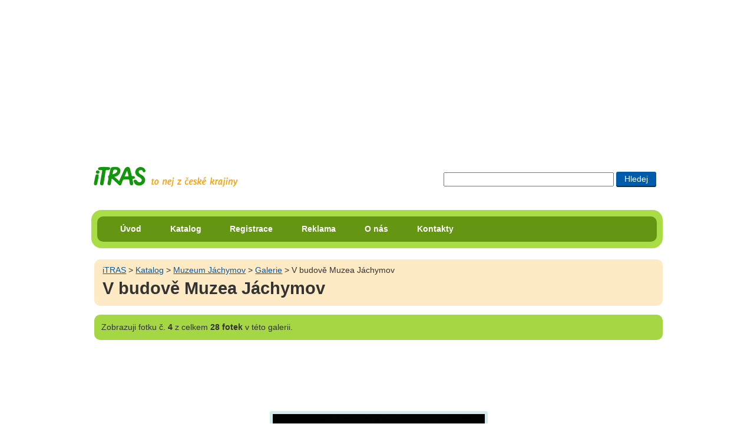

--- FILE ---
content_type: text/html; charset=UTF-8
request_url: https://itras.cz/muzeum-jachymov/galerie/5336/
body_size: 8704
content:
<!DOCTYPE HTML PUBLIC "-//W3C//DTD HTML 4.01//EN" "http://www.w3.org/TR/html4/strict.dtd">
<html lang="cs">
<head><title>V budově Muzea Jáchymov - Galerie: Muzeum Jáchymov</title>
<meta http-equiv="Content-Type" content="text/html; charset=UTF-8">
<meta name="Robots" content="index,follow">
<meta property="og:image" content="http://itras.cz/fotogalerie/muzeum-jachymov/male/muzeum-jachymov-005.jpg">
<meta property="og:title" content="V budově Muzea Jáchymov - Galerie: Muzeum Jáchymov na portále iTRAS">
<meta property="og:description" content="V budově Muzea Jáchymov.">
<meta http-equiv="Content-Style-Type" content="text/css">
<meta http-equiv="Content-Script-Type" content="text/javascript">
<link rel="shortcut icon" href="/favicon.ico">
<meta http-equiv="imagetoolbar" content="no">
<meta name="description" content="V budově Muzea Jáchymov.">
<link rel="stylesheet" type="text/css" href="/styly/hlavni.css?v=1766466027" media="screen,projection">
<link rel="stylesheet" href="/styly/tisk.css" type="text/css" media="print">
<!--[if lt IE 7]><style type="text/css" media="screen">@import url("/styly/ie.css");</style><![endif]-->
<!--[if IE 7]><style type="text/css" media="screen">@import url("/styly/ie7.css");</style><![endif]-->
<link rel="stylesheet" type="text/css" href="https://fonts.googleapis.com/css?family=Roboto+Condensed:400,700" media="screen,projection">
<script src="/js/jquery-1.6.1.min.js" type="text/javascript"></script><script  type="text/javascript" src="/js/foto.js?v="></script></head>
<body id="bddetail" onload="foto_js('/muzeum-jachymov/galerie/5335','/muzeum-jachymov/galerie/5333')">
<div id="dvstranka">
<div id="dvRekl" style="max-height:250px;"><!-- id="dvRekl" style="max-height:250px;"--><script type="text/javascript"><!--
google_ad_client = "ca-pub-8203693586441153";  /* banner na miste reklamy volnenohy a itinerare */
    google_ad_slot = "9386789428";
    google_ad_width = 970;
    google_ad_height = 250;
//--></script>
<script type="text/javascript" src="https://pagead2.googlesyndication.com/pagead/show_ads.js"></script>
</div>
    <div id="dvIti">
       
    <H2 class="h2logo"><a id="hlogo" href="/" title="přejít na úvodní stranu portálu iTRAS"><span>iTRAS - Váš spolehlivý průvodce na cestách</span></a></H2>



<form id="cse-search-box"  action="/vyhledavani">
<div>
<input type="text" title="Zadej slovo či slova pro vyhledání"  maxlength="120" class="txhledat" name="dotaz">
<input type="submit" title="Hledat zadaná slova" class="bthledat" value="Hledej">
</div>
</form>
  <br class="vm">
</div><!--id="dvIti" -->	
<div id="dvmenu" class="rounded rc-method-border rc-compact rc-radius-17"><div id="dvulmenu" class="rounded rc-radius-10"><ul id="ulmenu"><li><a href="/" title="Úvodní strana cestovatelského portálu iTRAS">Úvod</a></li><li><a href="/katalog/" title="Katalog možností pro využití volného času v České republice">Katalog</a></li><li><a href="/registrace/" title="Registrace na tomto portále">Registrace</a></li><li><a href="/reklama/" title="Inzerce na portále iTRAS">Reklama</a></li><li><a href="/o-nas/" title="Informace o portálu iTRAS a jeho provozovatelích">O nás</a></li><li><a href="/kontakty/" title="Kontaktní informace portálu iTRAS">Kontakty</a></li>
</ul><!--ulmenu--></div><!--dvulmenu--></div><!--dvmenu--><br class="vm"><div id="dvobsah">
<div id="foto"><div  class="dvdrobek rounded"><a class="t1" href="/" title="Přejít na úvodní stránku portálu iTRAS">iTRAS</a> &gt; <a href="/katalog/">Katalog</a> &gt; <a href="/muzeum-jachymov/" title="Zobrazit detail objektu Muzeum Jáchymov">Muzeum Jáchymov</a> &gt; <a href="/muzeum-jachymov/galerie/" title="Zobrazit všech 28 fotek galerie Muzeum Jáchymov">Galerie</a> &gt; V budově Muzea Jáchymov<H1>V budově Muzea Jáchymov</H1></div></div><!--id=foto--><p class="hn1 rounded"><span>Zobrazuji</span> fotku č. <strong>4</strong> z celkem <strong>28 fotek</strong> v této galerii.</p>
<div style="text-align:center;"><!-- style="text-align:center;"--><script type="text/javascript"><!--
google_ad_client = "ca-pub-8203693586441153"; /* Pod fotkou */
		   google_ad_slot = "5218090221";
			google_ad_width = 728;
			google_ad_height = 90;
//--></script>
<script type="text/javascript" src="https://pagead2.googlesyndication.com/pagead/show_ads.js"></script>
</div>
<STYLE type="text/css">
 
 #dvfoto img{
   width: 360px;
   height: 480px;
 }
 
 
 @media all and (max-width:360px) {    
  
	#dvfoto img{
		width: 360px;
	   height: 480px;
   }
 }
 
 
 </STYLE></div><!-- dvobsah --></div><!-- dvstranka --><div id="dvfoto"><a class="aimg_ft" href="/muzeum-jachymov/galerie/5333/#foto" title="V budově Muzea Jáchymov(Přejít na další fotku)"><img alt="V budově Muzea Jáchymov" src="/fotogalerie/muzeum-jachymov/velke/muzeum-jachymov-005.jpg"></a><div id="dvFotFac"><br class="vm"></div><!--id="dvFotFac"--></div><!--dvfoto--><div id="dvstranka"><div id="dvobsah"><table border="0" id="tblfoto"><tr><td><div class="dvfs"><a class="asp pr" href="/muzeum-jachymov/galerie/5335/#foto" title="Přejít na předchozí fotku v této galerii"><span>Předchozí</span></a><a class="asp zac" href="/muzeum-jachymov/galerie/5332/#foto" title="Přejít na začátek této galerie">Na začátek</a></div><!--"dvfs--></td><td><div class="dvfoto1"><a class="aimg_ft" href="/muzeum-jachymov/galerie/5335/#foto" title="Zobrait tuto fotku v plné velikosti"><img alt="V budově Muzea Jáchymov." src="/fotogalerie/muzeum-jachymov/male/muzeum-jachymov-004.jpg" width="103" height="140"></a><a class="aimg_ft ft1" href="/muzeum-jachymov/galerie/5336/#foto" title="Zobrait tuto fotku v plné velikosti"><img alt="V budově Muzea Jáchymov." src="/fotogalerie/muzeum-jachymov/male/muzeum-jachymov-005.jpg" width="103" height="140"></a><a class="aimg_ft" href="/muzeum-jachymov/galerie/5333/#foto" title="Zobrait tuto fotku v plné velikosti"><img alt="V budově Muzea Jáchymov." src="/fotogalerie/muzeum-jachymov/male/muzeum-jachymov-002.jpg" width="140" height="103"></a><a class="aimg_ft" href="/muzeum-jachymov/galerie/5348/#foto" title="Zobrait tuto fotku v plné velikosti"><img alt="V budově Muzea Jáchymov." src="/fotogalerie/muzeum-jachymov/male/muzeum-jachymov-017.jpg" width="140" height="103"></a><br><a id="aGalVse" href="/muzeum-jachymov/galerie/" title="Zobrazit všechny náhledy tété galerie">Všechny náhledy galerie</a></div><!-- dvfoto1--></td><td><a class="asp dl" href="/muzeum-jachymov/galerie/5333/#foto" title="Přejít na následující fotku v této galerii"><span>Další</span></a></td></tr></table>	

	
<br>
<div class="dvkat"><img src="/fotogalerie/muzeum-jachymov/male/muzeum-jachymov-001.jpg" alt="Muzeum Jáchymov" height="140" width="140"><div><H4><a href="/muzeum-jachymov/" title="Zobrazit detail objektu Muzeum Jáchymov">Muzeum Jáchymov</a></H4><p><strong>expozice krušnohorského národopisu, hornictví a numismatiky</strong> — Muzeum s několika stálými expozicemi, představující dějiny města Jáchymova, nerostné bohatství Krušných hor, dolování stříbra, jáchymovskou mincovnu, lázeňství, hornictví aj. Součástí muzea je i rozsáhlé podzemí a lapidárium.
</p>
</div><hr><br class="vm"></div><!--dvkat--></div><!--dvobsah-->
    <div id="dvpata" class="rounded rc-method-border rc-compact rc-radius-17">
    <p class="rounded rc-radius-10"><em>© 2009–2026 iTRAS. Všechna práva vyhrazena.</em><span class="web"><a href="http://www.Ladzo.cz/" title="Osobní prezentace Vladimíra Novotného programátora těchto stránek">webdesign</a>: Ladzo.cz</span><br class="vm"> </p>    </div><!--id=dvpata-->
        </div><!-- dvstranka -->
    <script type="text/javascript">//make_corners();
       /*
       if ($.browser.msie && $.browser.version.mb_substr(0,1)<7) {
           $('.rounded').nocorner();
           $('.rc-radius-13').uncorner();
           $('.rc-radius-10').uncorner();
           $('.rc-radius-17').uncorner();
         
        }else
        {
           $('.rounded').corner('10px');
           $('.rc-radius-13').corner('13px');
           $('.rc-radius-10').corner('10px');
           $('.rc-radius-17').corner('17px');
        }  
         */
    
    </script>
     <!--Stránka se načetla za 0.0191 sekund-->
    <!--google analytics-->
    <script type="text/javascript" src="https://www.google-analytics.com/ga.js"></script>
    <script type="text/javascript"> 
    var pageTracker = _gat._getTracker("UA-8556230-1"); 
    pageTracker._initData(); 
    pageTracker._trackPageview(); 
    </script>
   </body>
    </html>
  

--- FILE ---
content_type: text/html; charset=utf-8
request_url: https://www.google.com/recaptcha/api2/aframe
body_size: 268
content:
<!DOCTYPE HTML><html><head><meta http-equiv="content-type" content="text/html; charset=UTF-8"></head><body><script nonce="88TaBK4azj4EaFkluzV0Ng">/** Anti-fraud and anti-abuse applications only. See google.com/recaptcha */ try{var clients={'sodar':'https://pagead2.googlesyndication.com/pagead/sodar?'};window.addEventListener("message",function(a){try{if(a.source===window.parent){var b=JSON.parse(a.data);var c=clients[b['id']];if(c){var d=document.createElement('img');d.src=c+b['params']+'&rc='+(localStorage.getItem("rc::a")?sessionStorage.getItem("rc::b"):"");window.document.body.appendChild(d);sessionStorage.setItem("rc::e",parseInt(sessionStorage.getItem("rc::e")||0)+1);localStorage.setItem("rc::h",'1768850030670');}}}catch(b){}});window.parent.postMessage("_grecaptcha_ready", "*");}catch(b){}</script></body></html>

--- FILE ---
content_type: application/javascript
request_url: https://itras.cz/js/foto.js?v=
body_size: 846
content:

var foto_predchozi=foto_dalsi='';
var navesti='#foto';
function foto_js(predchozi,dalsi)
{
  foto_predchozi=predchozi;
  foto_dalsi=dalsi;
}



$(document).ready(function(){
    $(document).keydown(function(e){
    try{  
      var element = window.event.srcElement.tagName;
    }  
    catch(chyba){
      var element = e.target.tagName;
    } 
    var pole_form_poli=['INPUT','SELECT','TEXTAREA'];
    var jevpoli=jQuery.inArray(element,pole_form_poli);
    if(jevpoli==-1)
    {
      if(e.which==37)
      {
        //zobrazeni polozky vlevo
        if(foto_predchozi.length>0)window.location.href=foto_predchozi+'/'+navesti;
      }else if(e.which==39)
      {
        //zobrazeni nasledujici polozky
        if(foto_dalsi.length>0)window.location.href=foto_dalsi+'/'+navesti;
      }
    }
   });
});  
 